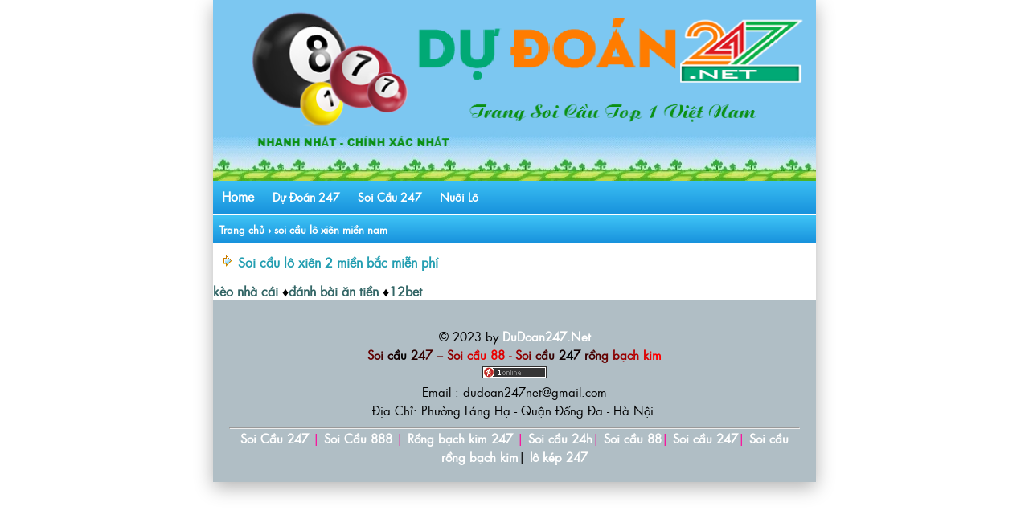

--- FILE ---
content_type: text/html; charset=UTF-8
request_url: https://dudoan247.net/tag/soi-cau-lo-xien-mien-nam
body_size: 9540
content:
<!DOCTYPE html>
<html lang="vi">
<head>
<meta charset="UTF-8" />
<meta name="viewport" content="width=device-width,initial-scale=1.0, maximum-scale=1.0, user-scalable=no" />
<meta name="google-site-verification" content="DJyEoUv52FRYdTtgXcM_X5r6KdVXp8UGkIkjfIb78Go" />
	<meta name="msvalidate.01" content="9CC532991C2FA6A02EFBCFA438712C5D" />
<meta name="p:domain_verify" content="71b9101b0c70eabb3e2af55b0d17b562"/>
<title>soi cầu lô xiên miền nam | Soi cầu 247 - Soi cầu 24h miễn phí</title>
	<meta name="keywords" content="soi cầu 247, soi cầu 24h, soi cầu 88 ,Soi cầu xổ số 24h , nuôi lô khung , lo bach thu, soi cau mb, soi cau bach thu, soi cau mien bac, rong bach kim, soi cau lo de, soi cau rong bach kim, soi cau 88, soi cau 247 mien phi, soi lo de, Soi cau XSMB, soi cau 366, soi cau dac biet, soi cau hom nay, du doan cau lo, xsmb" /> 
<meta name='robots' content='index, follow, max-image-preview:large, max-snippet:-1, max-video-preview:-1' />

	<!-- This site is optimized with the Yoast SEO plugin v26.8 - https://yoast.com/product/yoast-seo-wordpress/ -->
	<meta name="description" content="Soi cầu 247 dự đoán chuyên soi cầu thống kê xổ số 3 miền nhanh nhất, soi cầu rồng bạch kim 88. soi cầu dự đoán xsmb hôm nay" />
	<link rel="canonical" href="https://dudoan247.net/tag/soi-cau-lo-xien-mien-nam" />
	<meta property="og:locale" content="vi_VN" />
	<meta property="og:type" content="article" />
	<meta property="og:title" content="soi cầu lô xiên miền nam | Soi cầu 247 - Soi cầu 24h miễn phí" />
	<meta property="og:description" content="Soi cầu 247 dự đoán chuyên soi cầu thống kê xổ số 3 miền nhanh nhất, soi cầu rồng bạch kim 88. soi cầu dự đoán xsmb hôm nay" />
	<meta property="og:url" content="https://dudoan247.net/tag/soi-cau-lo-xien-mien-nam" />
	<meta property="og:site_name" content="Soi cầu 247 - Soi cầu 24h miễn phí" />
	<meta property="og:image" content="https://dudoan247.net/wp-content/uploads/2021/08/Soi-cau-247-Chuyen-gia-soi-cau-247-1.png" />
	<meta property="og:image:width" content="600" />
	<meta property="og:image:height" content="314" />
	<meta property="og:image:type" content="image/png" />
	<meta name="twitter:card" content="summary_large_image" />
	<meta name="twitter:site" content="@linhngc14136755" />
	<!-- / Yoast SEO plugin. -->


<link rel='dns-prefetch' href='//static.addtoany.com' />
<link rel="alternate" type="application/rss+xml" title="Dòng thông tin cho Thẻ Soi cầu 247 - Soi cầu 24h miễn phí  &raquo; soi cầu lô xiên miền nam" href="https://dudoan247.net/tag/soi-cau-lo-xien-mien-nam/feed" />
<style id='wp-img-auto-sizes-contain-inline-css' type='text/css'>
img:is([sizes=auto i],[sizes^="auto," i]){contain-intrinsic-size:3000px 1500px}
/*# sourceURL=wp-img-auto-sizes-contain-inline-css */
</style>

<style id='wp-emoji-styles-inline-css' type='text/css'>

	img.wp-smiley, img.emoji {
		display: inline !important;
		border: none !important;
		box-shadow: none !important;
		height: 1em !important;
		width: 1em !important;
		margin: 0 0.07em !important;
		vertical-align: -0.1em !important;
		background: none !important;
		padding: 0 !important;
	}
/*# sourceURL=wp-emoji-styles-inline-css */
</style>
<link rel='stylesheet' id='wp-block-library-css' href='https://dudoan247.net/wp-includes/css/dist/block-library/style.min.css?ver=6.9' type='text/css' media='all' />
<style id='global-styles-inline-css' type='text/css'>
:root{--wp--preset--aspect-ratio--square: 1;--wp--preset--aspect-ratio--4-3: 4/3;--wp--preset--aspect-ratio--3-4: 3/4;--wp--preset--aspect-ratio--3-2: 3/2;--wp--preset--aspect-ratio--2-3: 2/3;--wp--preset--aspect-ratio--16-9: 16/9;--wp--preset--aspect-ratio--9-16: 9/16;--wp--preset--color--black: #000000;--wp--preset--color--cyan-bluish-gray: #abb8c3;--wp--preset--color--white: #ffffff;--wp--preset--color--pale-pink: #f78da7;--wp--preset--color--vivid-red: #cf2e2e;--wp--preset--color--luminous-vivid-orange: #ff6900;--wp--preset--color--luminous-vivid-amber: #fcb900;--wp--preset--color--light-green-cyan: #7bdcb5;--wp--preset--color--vivid-green-cyan: #00d084;--wp--preset--color--pale-cyan-blue: #8ed1fc;--wp--preset--color--vivid-cyan-blue: #0693e3;--wp--preset--color--vivid-purple: #9b51e0;--wp--preset--gradient--vivid-cyan-blue-to-vivid-purple: linear-gradient(135deg,rgb(6,147,227) 0%,rgb(155,81,224) 100%);--wp--preset--gradient--light-green-cyan-to-vivid-green-cyan: linear-gradient(135deg,rgb(122,220,180) 0%,rgb(0,208,130) 100%);--wp--preset--gradient--luminous-vivid-amber-to-luminous-vivid-orange: linear-gradient(135deg,rgb(252,185,0) 0%,rgb(255,105,0) 100%);--wp--preset--gradient--luminous-vivid-orange-to-vivid-red: linear-gradient(135deg,rgb(255,105,0) 0%,rgb(207,46,46) 100%);--wp--preset--gradient--very-light-gray-to-cyan-bluish-gray: linear-gradient(135deg,rgb(238,238,238) 0%,rgb(169,184,195) 100%);--wp--preset--gradient--cool-to-warm-spectrum: linear-gradient(135deg,rgb(74,234,220) 0%,rgb(151,120,209) 20%,rgb(207,42,186) 40%,rgb(238,44,130) 60%,rgb(251,105,98) 80%,rgb(254,248,76) 100%);--wp--preset--gradient--blush-light-purple: linear-gradient(135deg,rgb(255,206,236) 0%,rgb(152,150,240) 100%);--wp--preset--gradient--blush-bordeaux: linear-gradient(135deg,rgb(254,205,165) 0%,rgb(254,45,45) 50%,rgb(107,0,62) 100%);--wp--preset--gradient--luminous-dusk: linear-gradient(135deg,rgb(255,203,112) 0%,rgb(199,81,192) 50%,rgb(65,88,208) 100%);--wp--preset--gradient--pale-ocean: linear-gradient(135deg,rgb(255,245,203) 0%,rgb(182,227,212) 50%,rgb(51,167,181) 100%);--wp--preset--gradient--electric-grass: linear-gradient(135deg,rgb(202,248,128) 0%,rgb(113,206,126) 100%);--wp--preset--gradient--midnight: linear-gradient(135deg,rgb(2,3,129) 0%,rgb(40,116,252) 100%);--wp--preset--font-size--small: 13px;--wp--preset--font-size--medium: 20px;--wp--preset--font-size--large: 36px;--wp--preset--font-size--x-large: 42px;--wp--preset--spacing--20: 0.44rem;--wp--preset--spacing--30: 0.67rem;--wp--preset--spacing--40: 1rem;--wp--preset--spacing--50: 1.5rem;--wp--preset--spacing--60: 2.25rem;--wp--preset--spacing--70: 3.38rem;--wp--preset--spacing--80: 5.06rem;--wp--preset--shadow--natural: 6px 6px 9px rgba(0, 0, 0, 0.2);--wp--preset--shadow--deep: 12px 12px 50px rgba(0, 0, 0, 0.4);--wp--preset--shadow--sharp: 6px 6px 0px rgba(0, 0, 0, 0.2);--wp--preset--shadow--outlined: 6px 6px 0px -3px rgb(255, 255, 255), 6px 6px rgb(0, 0, 0);--wp--preset--shadow--crisp: 6px 6px 0px rgb(0, 0, 0);}:where(.is-layout-flex){gap: 0.5em;}:where(.is-layout-grid){gap: 0.5em;}body .is-layout-flex{display: flex;}.is-layout-flex{flex-wrap: wrap;align-items: center;}.is-layout-flex > :is(*, div){margin: 0;}body .is-layout-grid{display: grid;}.is-layout-grid > :is(*, div){margin: 0;}:where(.wp-block-columns.is-layout-flex){gap: 2em;}:where(.wp-block-columns.is-layout-grid){gap: 2em;}:where(.wp-block-post-template.is-layout-flex){gap: 1.25em;}:where(.wp-block-post-template.is-layout-grid){gap: 1.25em;}.has-black-color{color: var(--wp--preset--color--black) !important;}.has-cyan-bluish-gray-color{color: var(--wp--preset--color--cyan-bluish-gray) !important;}.has-white-color{color: var(--wp--preset--color--white) !important;}.has-pale-pink-color{color: var(--wp--preset--color--pale-pink) !important;}.has-vivid-red-color{color: var(--wp--preset--color--vivid-red) !important;}.has-luminous-vivid-orange-color{color: var(--wp--preset--color--luminous-vivid-orange) !important;}.has-luminous-vivid-amber-color{color: var(--wp--preset--color--luminous-vivid-amber) !important;}.has-light-green-cyan-color{color: var(--wp--preset--color--light-green-cyan) !important;}.has-vivid-green-cyan-color{color: var(--wp--preset--color--vivid-green-cyan) !important;}.has-pale-cyan-blue-color{color: var(--wp--preset--color--pale-cyan-blue) !important;}.has-vivid-cyan-blue-color{color: var(--wp--preset--color--vivid-cyan-blue) !important;}.has-vivid-purple-color{color: var(--wp--preset--color--vivid-purple) !important;}.has-black-background-color{background-color: var(--wp--preset--color--black) !important;}.has-cyan-bluish-gray-background-color{background-color: var(--wp--preset--color--cyan-bluish-gray) !important;}.has-white-background-color{background-color: var(--wp--preset--color--white) !important;}.has-pale-pink-background-color{background-color: var(--wp--preset--color--pale-pink) !important;}.has-vivid-red-background-color{background-color: var(--wp--preset--color--vivid-red) !important;}.has-luminous-vivid-orange-background-color{background-color: var(--wp--preset--color--luminous-vivid-orange) !important;}.has-luminous-vivid-amber-background-color{background-color: var(--wp--preset--color--luminous-vivid-amber) !important;}.has-light-green-cyan-background-color{background-color: var(--wp--preset--color--light-green-cyan) !important;}.has-vivid-green-cyan-background-color{background-color: var(--wp--preset--color--vivid-green-cyan) !important;}.has-pale-cyan-blue-background-color{background-color: var(--wp--preset--color--pale-cyan-blue) !important;}.has-vivid-cyan-blue-background-color{background-color: var(--wp--preset--color--vivid-cyan-blue) !important;}.has-vivid-purple-background-color{background-color: var(--wp--preset--color--vivid-purple) !important;}.has-black-border-color{border-color: var(--wp--preset--color--black) !important;}.has-cyan-bluish-gray-border-color{border-color: var(--wp--preset--color--cyan-bluish-gray) !important;}.has-white-border-color{border-color: var(--wp--preset--color--white) !important;}.has-pale-pink-border-color{border-color: var(--wp--preset--color--pale-pink) !important;}.has-vivid-red-border-color{border-color: var(--wp--preset--color--vivid-red) !important;}.has-luminous-vivid-orange-border-color{border-color: var(--wp--preset--color--luminous-vivid-orange) !important;}.has-luminous-vivid-amber-border-color{border-color: var(--wp--preset--color--luminous-vivid-amber) !important;}.has-light-green-cyan-border-color{border-color: var(--wp--preset--color--light-green-cyan) !important;}.has-vivid-green-cyan-border-color{border-color: var(--wp--preset--color--vivid-green-cyan) !important;}.has-pale-cyan-blue-border-color{border-color: var(--wp--preset--color--pale-cyan-blue) !important;}.has-vivid-cyan-blue-border-color{border-color: var(--wp--preset--color--vivid-cyan-blue) !important;}.has-vivid-purple-border-color{border-color: var(--wp--preset--color--vivid-purple) !important;}.has-vivid-cyan-blue-to-vivid-purple-gradient-background{background: var(--wp--preset--gradient--vivid-cyan-blue-to-vivid-purple) !important;}.has-light-green-cyan-to-vivid-green-cyan-gradient-background{background: var(--wp--preset--gradient--light-green-cyan-to-vivid-green-cyan) !important;}.has-luminous-vivid-amber-to-luminous-vivid-orange-gradient-background{background: var(--wp--preset--gradient--luminous-vivid-amber-to-luminous-vivid-orange) !important;}.has-luminous-vivid-orange-to-vivid-red-gradient-background{background: var(--wp--preset--gradient--luminous-vivid-orange-to-vivid-red) !important;}.has-very-light-gray-to-cyan-bluish-gray-gradient-background{background: var(--wp--preset--gradient--very-light-gray-to-cyan-bluish-gray) !important;}.has-cool-to-warm-spectrum-gradient-background{background: var(--wp--preset--gradient--cool-to-warm-spectrum) !important;}.has-blush-light-purple-gradient-background{background: var(--wp--preset--gradient--blush-light-purple) !important;}.has-blush-bordeaux-gradient-background{background: var(--wp--preset--gradient--blush-bordeaux) !important;}.has-luminous-dusk-gradient-background{background: var(--wp--preset--gradient--luminous-dusk) !important;}.has-pale-ocean-gradient-background{background: var(--wp--preset--gradient--pale-ocean) !important;}.has-electric-grass-gradient-background{background: var(--wp--preset--gradient--electric-grass) !important;}.has-midnight-gradient-background{background: var(--wp--preset--gradient--midnight) !important;}.has-small-font-size{font-size: var(--wp--preset--font-size--small) !important;}.has-medium-font-size{font-size: var(--wp--preset--font-size--medium) !important;}.has-large-font-size{font-size: var(--wp--preset--font-size--large) !important;}.has-x-large-font-size{font-size: var(--wp--preset--font-size--x-large) !important;}
/*# sourceURL=global-styles-inline-css */
</style>

<style id='classic-theme-styles-inline-css' type='text/css'>
/*! This file is auto-generated */
.wp-block-button__link{color:#fff;background-color:#32373c;border-radius:9999px;box-shadow:none;text-decoration:none;padding:calc(.667em + 2px) calc(1.333em + 2px);font-size:1.125em}.wp-block-file__button{background:#32373c;color:#fff;text-decoration:none}
/*# sourceURL=/wp-includes/css/classic-themes.min.css */
</style>
<link rel='stylesheet' id='dashicons-css' href='https://dudoan247.net/wp-includes/css/dashicons.min.css?ver=6.9' type='text/css' media='all' />
<link rel='stylesheet' id='admin-bar-css' href='https://dudoan247.net/wp-includes/css/admin-bar.min.css?ver=6.9' type='text/css' media='all' />
<style id='admin-bar-inline-css' type='text/css'>

    /* Hide CanvasJS credits for P404 charts specifically */
    #p404RedirectChart .canvasjs-chart-credit {
        display: none !important;
    }
    
    #p404RedirectChart canvas {
        border-radius: 6px;
    }

    .p404-redirect-adminbar-weekly-title {
        font-weight: bold;
        font-size: 14px;
        color: #fff;
        margin-bottom: 6px;
    }

    #wpadminbar #wp-admin-bar-p404_free_top_button .ab-icon:before {
        content: "\f103";
        color: #dc3545;
        top: 3px;
    }
    
    #wp-admin-bar-p404_free_top_button .ab-item {
        min-width: 80px !important;
        padding: 0px !important;
    }
    
    /* Ensure proper positioning and z-index for P404 dropdown */
    .p404-redirect-adminbar-dropdown-wrap { 
        min-width: 0; 
        padding: 0;
        position: static !important;
    }
    
    #wpadminbar #wp-admin-bar-p404_free_top_button_dropdown {
        position: static !important;
    }
    
    #wpadminbar #wp-admin-bar-p404_free_top_button_dropdown .ab-item {
        padding: 0 !important;
        margin: 0 !important;
    }
    
    .p404-redirect-dropdown-container {
        min-width: 340px;
        padding: 18px 18px 12px 18px;
        background: #23282d !important;
        color: #fff;
        border-radius: 12px;
        box-shadow: 0 8px 32px rgba(0,0,0,0.25);
        margin-top: 10px;
        position: relative !important;
        z-index: 999999 !important;
        display: block !important;
        border: 1px solid #444;
    }
    
    /* Ensure P404 dropdown appears on hover */
    #wpadminbar #wp-admin-bar-p404_free_top_button .p404-redirect-dropdown-container { 
        display: none !important;
    }
    
    #wpadminbar #wp-admin-bar-p404_free_top_button:hover .p404-redirect-dropdown-container { 
        display: block !important;
    }
    
    #wpadminbar #wp-admin-bar-p404_free_top_button:hover #wp-admin-bar-p404_free_top_button_dropdown .p404-redirect-dropdown-container {
        display: block !important;
    }
    
    .p404-redirect-card {
        background: #2c3338;
        border-radius: 8px;
        padding: 18px 18px 12px 18px;
        box-shadow: 0 2px 8px rgba(0,0,0,0.07);
        display: flex;
        flex-direction: column;
        align-items: flex-start;
        border: 1px solid #444;
    }
    
    .p404-redirect-btn {
        display: inline-block;
        background: #dc3545;
        color: #fff !important;
        font-weight: bold;
        padding: 5px 22px;
        border-radius: 8px;
        text-decoration: none;
        font-size: 17px;
        transition: background 0.2s, box-shadow 0.2s;
        margin-top: 8px;
        box-shadow: 0 2px 8px rgba(220,53,69,0.15);
        text-align: center;
        line-height: 1.6;
    }
    
    .p404-redirect-btn:hover {
        background: #c82333;
        color: #fff !important;
        box-shadow: 0 4px 16px rgba(220,53,69,0.25);
    }
    
    /* Prevent conflicts with other admin bar dropdowns */
    #wpadminbar .ab-top-menu > li:hover > .ab-item,
    #wpadminbar .ab-top-menu > li.hover > .ab-item {
        z-index: auto;
    }
    
    #wpadminbar #wp-admin-bar-p404_free_top_button:hover > .ab-item {
        z-index: 999998 !important;
    }
    
/*# sourceURL=admin-bar-inline-css */
</style>
<link rel='stylesheet' id='addtoany-css' href='https://dudoan247.net/wp-content/plugins/add-to-any/addtoany.min.css?ver=1.16' type='text/css' media='all' />
<script type="text/javascript" id="addtoany-core-js-before">
/* <![CDATA[ */
window.a2a_config=window.a2a_config||{};a2a_config.callbacks=[];a2a_config.overlays=[];a2a_config.templates={};a2a_localize = {
	Share: "Share",
	Save: "Save",
	Subscribe: "Subscribe",
	Email: "Email",
	Bookmark: "Bookmark",
	ShowAll: "Show all",
	ShowLess: "Show less",
	FindServices: "Find service(s)",
	FindAnyServiceToAddTo: "Instantly find any service to add to",
	PoweredBy: "Powered by",
	ShareViaEmail: "Share via email",
	SubscribeViaEmail: "Subscribe via email",
	BookmarkInYourBrowser: "Bookmark in your browser",
	BookmarkInstructions: "Press Ctrl+D or \u2318+D to bookmark this page",
	AddToYourFavorites: "Add to your favorites",
	SendFromWebOrProgram: "Send from any email address or email program",
	EmailProgram: "Email program",
	More: "More&#8230;",
	ThanksForSharing: "Thanks for sharing!",
	ThanksForFollowing: "Thanks for following!"
};

a2a_config.icon_color="transparent,#c000c6";

//# sourceURL=addtoany-core-js-before
/* ]]> */
</script>
<script type="text/javascript" defer src="https://static.addtoany.com/menu/page.js" id="addtoany-core-js"></script>
<script type="text/javascript" src="https://dudoan247.net/wp-includes/js/jquery/jquery.min.js?ver=3.7.1" id="jquery-core-js"></script>
<script type="text/javascript" src="https://dudoan247.net/wp-includes/js/jquery/jquery-migrate.min.js?ver=3.4.1" id="jquery-migrate-js"></script>
<script type="text/javascript" defer src="https://dudoan247.net/wp-content/plugins/add-to-any/addtoany.min.js?ver=1.1" id="addtoany-jquery-js"></script>
<link rel="https://api.w.org/" href="https://dudoan247.net/wp-json/" /><link rel="alternate" title="JSON" type="application/json" href="https://dudoan247.net/wp-json/wp/v2/tags/528" /><link rel="EditURI" type="application/rsd+xml" title="RSD" href="https://dudoan247.net/xmlrpc.php?rsd" />
<meta name="generator" content="WordPress 6.9" />


<!-- This site is optimized with the Schema plugin v1.7.9.6 - https://schema.press -->
<script type="application/ld+json">[{"@context":"http:\/\/schema.org\/","@type":"WPHeader","url":"","headline":"Thẻ: soi cầu lô xiên miền nam","description":""},{"@context":"http:\/\/schema.org\/","@type":"WPFooter","url":"","headline":"Thẻ: soi cầu lô xiên miền nam","description":""}]</script>



<!-- This site is optimized with the Schema plugin v1.7.9.6 - https://schema.press -->
<script type="application/ld+json">{"@context":"https:\/\/schema.org\/","@type":"CollectionPage","headline":"soi cầu lô xiên miền nam Tag","description":"","url":"https:\/\/dudoan247.net\/tag\/dan-lo-xien-2","sameAs":[],"hasPart":[{"@context":"https:\/\/schema.org\/","@type":"BlogPosting","mainEntityOfPage":{"@type":"WebPage","@id":"https:\/\/dudoan247.net\/soi-cau-247\/soi-cau-lo-xien-2-mien-bac-mien-phi.html"},"url":"https:\/\/dudoan247.net\/soi-cau-247\/soi-cau-lo-xien-2-mien-bac-mien-phi.html","headline":"Soi cầu lô xiên 2 miền bắc miễn phí","datePublished":"2021-08-26T11:14:02+07:00","dateModified":"2026-01-31T12:44:01+07:00","publisher":{"@type":"Organization","@id":"https:\/\/dudoan247.net\/#organization","name":"Soi cầu 247 – Chốt cầu lô đề đẹp nhất hôm nay miễn phí","logo":{"@type":"ImageObject","url":"https:\/\/dudoan247.net\/wp-content\/uploads\/2022\/10\/Soi-cau-247-ngay-02-10-2022.jpg","width":600,"height":60}},"image":{"@type":"ImageObject","url":"https:\/\/dudoan247.net\/wp-content\/uploads\/2021\/08\/Soi-cau-lo-xien-2-mien-bac.jpg","width":765,"height":400},"articleSection":"Soi cau 247","keywords":"dàn lô xiên 2, nuôi lô, rồng bạch kim, soi cầu 247, soi cầu 366 lô xiên đẹp nhất hôm nay, soi cầu 88, soi cầu lô xiên, soi cầu lô xiên 2 chuẩn, soi cầu lô xiên 2 miền bắc hôm nay, Soi cầu lô xiên 2 miền bắc miễn phí, soi cầu lô xiên 3 miền bắc, soi cầu lô xiên 4 miền bắc, soi cầu lô xiên miền nam, soi cau mien phi","description":"Soi cầu lô xiên 2 miền bắc chuyên cung cấp dự đoán miễn phí cặp lô tô chuẩn xác. Nếu anh chị em chơi lô đề miền bắc thường xuyên . Sẽ không lạ gì với dàn lô xiên 2 miền bắc mà trang Dudoan247.Net đưa ra mỗi ngày.","author":{"@type":"Person","name":"admin","url":"https:\/\/dudoan247.net\/author\/admin","description":"Soi cầu 247 miền bắc chính xác , soi cầu lô đề 88 chuẩn nhất, chuyên gia soi cầu 99 ,bạch thủ rồng bạch kim bất bại ăn quanh năm","image":{"@type":"ImageObject","url":"https:\/\/secure.gravatar.com\/avatar\/91ad8d2e10a1b73d28454b38b6df0c2038fd70ac2f108282cc9818c8a44ec2b3?s=96&d=mm&r=g","height":96,"width":96},"sameAs":["https:\/\/dudoan247.net","https:\/\/www.facebook.com\/dudoan247net","https:\/\/twitter.com\/https:\/\/twitter.com\/247soicu1","www.instagram.com\/dudoan247net\/","https:\/\/www.youtube.com\/channel\/UCilnYPNLKaxR-qRdJKyUueQ","https:\/\/www.linkedin.com\/in\/on-nt-d-4b3875234\/","https:\/\/myspace.com\/soi.c.u.247net","https:\/\/www.pinterest.com\/dudoannet\/","https:\/\/soundcloud.com\/dudoan247net","https:\/\/www.tumblr.com\/blog\/soicau88"]},"commentCount":"1"}]}</script>

<link rel="icon" href="https://dudoan247.net/wp-content/uploads/2023/11/cropped-Soi-cau-247-Soi-cau-88-Soi-cau-247-Rong-Bach-Kim-32x32.png" sizes="32x32" />
<link rel="icon" href="https://dudoan247.net/wp-content/uploads/2023/11/cropped-Soi-cau-247-Soi-cau-88-Soi-cau-247-Rong-Bach-Kim-192x192.png" sizes="192x192" />
<link rel="apple-touch-icon" href="https://dudoan247.net/wp-content/uploads/2023/11/cropped-Soi-cau-247-Soi-cau-88-Soi-cau-247-Rong-Bach-Kim-180x180.png" />
<meta name="msapplication-TileImage" content="https://dudoan247.net/wp-content/uploads/2023/11/cropped-Soi-cau-247-Soi-cau-88-Soi-cau-247-Rong-Bach-Kim-270x270.png" />
<meta name="author" content="Soi cầu 247 – Soi cầu 24h Chốt cầu lô đề đẹp nhất hàng ngày" />
<link href="https://dudoan247.net/wp-content/themes/taigame247/style.css" rel="stylesheet" type="text/css" />
<link href="https://dudoan247.net/wp-content/uploads/2023/10/soicau247favicon.jpg" rel="shortcut icon" />	
<link href="https://dudoan247.net/wp-content/uploads/2023/10/soicau247favicon.jpg" rel="apple-touch-icon" />
<!--[if lt IE 9]>
<script src="http://html5shiv.googlecode.com/svn/trunk/html5.js"></script>
<![endif]-->
<div id="fb-root"></div>
<script>(function(d,s,id){var js,fjs=d.getElementsByTagName(s)[0];if(d.getElementById(id))return;js=d.createElement(s);js.id=id;js.src="//connect.facebook.net/vi_VN/all.js#xfbml=1";fjs.parentNode.insertBefore(js,fjs);}(document,'script','facebook-jssdk'));</script>
</head><body>
<div id="fb-root"></div>
<script>(function(d, s, id) {
  var js, fjs = d.getElementsByTagName(s)[0];
  if (d.getElementById(id)) return;
  js = d.createElement(s); js.id = id;
  js.src = "//connect.facebook.net/vi_VN/sdk.js#xfbml=1&appId=811800439214430&version=v2.0";
  fjs.parentNode.insertBefore(js, fjs);
}(document, 'script', 'facebook-jssdk'));</script>

<div style="text-align: center;"><div style="margin-bottom: -9px;">
			<a href="https://dudoan247.net/" data-wpel-link="internal"><img style="width:100%; height: auto" src="https://dudoan247.net/wp-content/uploads/2024/02/Soi-cau-247-–-Soi-cau-88-Soi-cau-247-rong-bach-kim.png" alt="Soi cầu 247 – Soi cầu 88 – Soi cầu 24h – Soi cầu 247 rồng bạch kim" /></a></div>
	<div id="menu" class="overflow-auto">
<ul class="mainmenu">
<li class="i_menu">
    <a href="https://dudoan247.net/">Home</a>
</li>
<li class="i_menu">
	<a href="https://dudoan247.net/category/du-doan-247"><span style="font-size: 14px">Dự Đoán 247</span></a>
</li>	
<li class="i_menu">
	<a href="https://dudoan247.net/category/soi-cau-247"><span style="font-size: 14px">Soi Cầu 247</span></a>
</li>
<li class="i_menu">
	<a href="https://dudoan247.net/category/nuoi-lo"><span style="font-size: 14px">Nuôi Lô</span></a>
</li>	

</ul>
</div></div>
	  
	<div id="breadcrumbs" xmlns:v="http://rdf.data-vocabulary.org/#"><span typeof="v:Breadcrumb"><a href="https://dudoan247.net/" rel="v:url" property="v:title">Trang chủ</a></span> &rsaquo; <span typeof="v:Breadcrumb"><span class="breadcrumb_last" property="v:title"> soi cầu lô xiên miền nam</span></span></div>    <div class="list1">
	<img src="https://dudoan247.net/wp-content/uploads/2022/02/soi-cau-247-4.gif" alt="Soi cầu lô xiên 2 miền bắc miễn phí" /> 
	<a href="https://dudoan247.net/soi-cau-247/soi-cau-lo-xien-2-mien-bac-mien-phi.html" title="Soi cầu lô xiên 2 miền bắc miễn phí">Soi cầu lô xiên 2 miền bắc miễn phí</a>
</div>	
    	
	

<a style="color: #336666;" href="https://consumerbehavior.io/" data-wpel-link="internal" target="_blank">kèo nhà cái</a><https://t.me/CC204 - ngày 7-1 đến 7-2 --></span>
♦<a style="color: #336666;" href="https://gamebaidoithuong.cc/" data-wpel-link="internal" target="_blank">đánh bài ăn tiền</a><https://t.me/CC204 - ngày 7-1 đến 7-2 --></span>
♦<a style="color: #336666;" href="https://link12bet.promo/" data-wpel-link="internal" target="_blank">12bet</a><https://t.me/business - ngày 7-1 đến 7-2 --></span> 
	</p></div>
<div style="text-align: center;"><div class="footer">

<br>
© 2023 by <a href="/">DuDoan247.Net</a><br><p style="text-align: center;"><strong><strong><a href="https://dudoan247.net/" data-wpel-link="internal"><script data-cfasync="false" src="/cdn-cgi/scripts/5c5dd728/cloudflare-static/email-decode.min.js"></script><script type="text/javascript">
farbbibliothek = new Array();
farbbibliothek[0] = new Array("#FF0000","#FF1100","#FF2200","#FF3300","#FF4400","#FF5500","#FF6600","#FF7700","#FF8800","#FF9900","#FFaa00","#FFbb00","#FFcc00","#FFdd00","#FFee00","#FFff00","#FFee00","#FFdd00","#FFcc00","#FFbb00","#FFaa00","#FF9900","#FF8800","#FF7700","#FF6600","#FF5500","#FF4400","#FF3300","#FF2200","#FF1100");
farbbibliothek[1] = new Array("#00FF00","#000000","#00FF00","#00FF00");
farbbibliothek[2] = new Array("#00FF00","#FF0000","#00FF00","#00FF00","#00FF00","#00FF00","#00FF00","#00FF00","#00FF00","#00FF00","#00FF00","#00FF00","#00FF00","#00FF00","#00FF00","#00FF00","#00FF00","#00FF00","#00FF00","#00FF00","#00FF00","#00FF00","#00FF00","#00FF00","#00FF00","#00FF00","#00FF00","#00FF00","#00FF00","#00FF00","#00FF00","#00FF00","#00FF00","#00FF00","#00FF00","#00FF00");
farbbibliothek[3] = new Array("#FF0000","#FF4000","#FF8000","#FFC000","#FFFF00","#C0FF00","#80FF00","#40FF00","#00FF00","#00FF40","#00FF80","#00FFC0","#00FFFF","#00C0FF","#0080FF","#0040FF","#0000FF","#4000FF","#8000FF","#C000FF","#FF00FF","#FF00C0","#FF0080","#FF0040");
farbbibliothek[4] = new Array("#FF0000","#EE0000","#DD0000","#CC0000","#BB0000","#AA0000","#990000","#880000","#770000","#660000","#550000","#440000","#330000","#220000","#110000","#000000","#110000","#220000","#330000","#440000","#550000","#660000","#770000","#880000","#990000","#AA0000","#BB0000","#CC0000","#DD0000","#EE0000");
farbbibliothek[5] = new Array("#000000","#000000","#000000","#FFFFFF","#FFFFFF","#FFFFFF");
farbbibliothek[6] = new Array("#0000FF","#FFFF00");
farben = farbbibliothek[4];
function farbschrift()
{
for(var i=0 ; i<Buchstabe.length; i++)
{
document.all["a"+i].style.color=farben[i];
}
farbverlauf();
}
function string2array(text)
{
Buchstabe = new Array();
while(farben.length<text.length)
{
farben = farben.concat(farben);
}
k=0;
while(k<=text.length)
{
Buchstabe[k] = text.charAt(k);
k++;
}
}
function divserzeugen()
{
for(var i=0 ; i<Buchstabe.length; i++)
{
document.write("<span id='a"+i+"' class='a"+i+"'>"+Buchstabe[i] + "<\/span>");
}
farbschrift();
}
var a=1;
function farbverlauf()
{
for(var i=0 ; i<farben.length; i++)
{
farben[i-1]=farben[i];
}
farben[farben.length-1]=farben[-1];

setTimeout("farbschrift()",30);
}
//
var farbsatz=1;
function farbtauscher()
{
farben = farbbibliothek[farbsatz];
while(farben.length<text.length)
{
farben = farben.concat(farben);
}
farbsatz=Math.floor(Math.random()*(farbbibliothek.length-0.0001));
}
setInterval("farbtauscher()",5000);

text= "Soi cầu 247 – Soi cầu 88 - Soi cầu 247 rồng bạch kim"; //h
string2array(text);
divserzeugen();
//document.write(text);
</script></a></strong></strong></p>
	<script id="_wautvu">var _wau = _wau || []; _wau.push(["small", "30dbegqri4", "tvu"]);</script><script async src="//waust.at/s.js"></script>
	<br>Email : <a href="/cdn-cgi/l/email-protection" class="__cf_email__" data-cfemail="630716070c020d5157540d061723040e020a0f4d000c0e">[email&#160;protected]</a><br>Địa Chỉ: Phường Láng Hạ - Quận Đống Đa - Hà Nội.</br>
	<div style="text-align: center;"><div class="footer"><hr>
	<span style="color: #FF0099;"><a href="https://soicau24.net/" title="Soi cầu 247" target="_blank"> <span style="color: #FFFFFF;">Soi Cầu 247</span></a> | <a href="https://soicau24.net/soi-cau-888.html" title="Soi cầu 888"> <span style="color: #FFFFFF;">Soi Cầu 888 </span></a> | <a href="https://rongbachkim99.com/" title="Rồng bạch kim"> <span style="color: #FFFFFF;">Rồng bạch kim 247 </span></a>| <a href="https://soicau24.net/" title="Soi cầu 24h"> <span style="color: #FFFFFF;">Soi cầu 24h</span></a>| <a href="https://soicau24.net/soi-cau-88-mien-phi.html" title="Soi cầu 88"> <span style="color: #FFFFFF;">Soi cầu 88</span></a>| <a href="https://caudep247.com/" title="Soi cầu 247"> <span style="color: #FFFFFF;">Soi cầu 247</span></a>|<a href="https://rongbachkimvn.com/" title="Soi cầu rồng bạch kim "> <span style="color: #FFFFFF;">Soi cầu rồng bạch kim</span></a></span>|<a href="https://lokepmb247.com/" title="lô kép 247 "> <span style="color: #FFFFFF;">lô kép 247</span></a></span>	</div>
<script data-cfasync="false" src="/cdn-cgi/scripts/5c5dd728/cloudflare-static/email-decode.min.js"></script><script type="speculationrules">
{"prefetch":[{"source":"document","where":{"and":[{"href_matches":"/*"},{"not":{"href_matches":["/wp-*.php","/wp-admin/*","/wp-content/uploads/*","/wp-content/*","/wp-content/plugins/*","/wp-content/themes/taigame247/*","/*\\?(.+)"]}},{"not":{"selector_matches":"a[rel~=\"nofollow\"]"}},{"not":{"selector_matches":".no-prefetch, .no-prefetch a"}}]},"eagerness":"conservative"}]}
</script>
<script id="wp-emoji-settings" type="application/json">
{"baseUrl":"https://s.w.org/images/core/emoji/17.0.2/72x72/","ext":".png","svgUrl":"https://s.w.org/images/core/emoji/17.0.2/svg/","svgExt":".svg","source":{"concatemoji":"https://dudoan247.net/wp-includes/js/wp-emoji-release.min.js?ver=6.9"}}
</script>
<script type="module">
/* <![CDATA[ */
/*! This file is auto-generated */
const a=JSON.parse(document.getElementById("wp-emoji-settings").textContent),o=(window._wpemojiSettings=a,"wpEmojiSettingsSupports"),s=["flag","emoji"];function i(e){try{var t={supportTests:e,timestamp:(new Date).valueOf()};sessionStorage.setItem(o,JSON.stringify(t))}catch(e){}}function c(e,t,n){e.clearRect(0,0,e.canvas.width,e.canvas.height),e.fillText(t,0,0);t=new Uint32Array(e.getImageData(0,0,e.canvas.width,e.canvas.height).data);e.clearRect(0,0,e.canvas.width,e.canvas.height),e.fillText(n,0,0);const a=new Uint32Array(e.getImageData(0,0,e.canvas.width,e.canvas.height).data);return t.every((e,t)=>e===a[t])}function p(e,t){e.clearRect(0,0,e.canvas.width,e.canvas.height),e.fillText(t,0,0);var n=e.getImageData(16,16,1,1);for(let e=0;e<n.data.length;e++)if(0!==n.data[e])return!1;return!0}function u(e,t,n,a){switch(t){case"flag":return n(e,"\ud83c\udff3\ufe0f\u200d\u26a7\ufe0f","\ud83c\udff3\ufe0f\u200b\u26a7\ufe0f")?!1:!n(e,"\ud83c\udde8\ud83c\uddf6","\ud83c\udde8\u200b\ud83c\uddf6")&&!n(e,"\ud83c\udff4\udb40\udc67\udb40\udc62\udb40\udc65\udb40\udc6e\udb40\udc67\udb40\udc7f","\ud83c\udff4\u200b\udb40\udc67\u200b\udb40\udc62\u200b\udb40\udc65\u200b\udb40\udc6e\u200b\udb40\udc67\u200b\udb40\udc7f");case"emoji":return!a(e,"\ud83e\u1fac8")}return!1}function f(e,t,n,a){let r;const o=(r="undefined"!=typeof WorkerGlobalScope&&self instanceof WorkerGlobalScope?new OffscreenCanvas(300,150):document.createElement("canvas")).getContext("2d",{willReadFrequently:!0}),s=(o.textBaseline="top",o.font="600 32px Arial",{});return e.forEach(e=>{s[e]=t(o,e,n,a)}),s}function r(e){var t=document.createElement("script");t.src=e,t.defer=!0,document.head.appendChild(t)}a.supports={everything:!0,everythingExceptFlag:!0},new Promise(t=>{let n=function(){try{var e=JSON.parse(sessionStorage.getItem(o));if("object"==typeof e&&"number"==typeof e.timestamp&&(new Date).valueOf()<e.timestamp+604800&&"object"==typeof e.supportTests)return e.supportTests}catch(e){}return null}();if(!n){if("undefined"!=typeof Worker&&"undefined"!=typeof OffscreenCanvas&&"undefined"!=typeof URL&&URL.createObjectURL&&"undefined"!=typeof Blob)try{var e="postMessage("+f.toString()+"("+[JSON.stringify(s),u.toString(),c.toString(),p.toString()].join(",")+"));",a=new Blob([e],{type:"text/javascript"});const r=new Worker(URL.createObjectURL(a),{name:"wpTestEmojiSupports"});return void(r.onmessage=e=>{i(n=e.data),r.terminate(),t(n)})}catch(e){}i(n=f(s,u,c,p))}t(n)}).then(e=>{for(const n in e)a.supports[n]=e[n],a.supports.everything=a.supports.everything&&a.supports[n],"flag"!==n&&(a.supports.everythingExceptFlag=a.supports.everythingExceptFlag&&a.supports[n]);var t;a.supports.everythingExceptFlag=a.supports.everythingExceptFlag&&!a.supports.flag,a.supports.everything||((t=a.source||{}).concatemoji?r(t.concatemoji):t.wpemoji&&t.twemoji&&(r(t.twemoji),r(t.wpemoji)))});
//# sourceURL=https://dudoan247.net/wp-includes/js/wp-emoji-loader.min.js
/* ]]> */
</script>
<script defer src="https://static.cloudflareinsights.com/beacon.min.js/vcd15cbe7772f49c399c6a5babf22c1241717689176015" integrity="sha512-ZpsOmlRQV6y907TI0dKBHq9Md29nnaEIPlkf84rnaERnq6zvWvPUqr2ft8M1aS28oN72PdrCzSjY4U6VaAw1EQ==" data-cf-beacon='{"version":"2024.11.0","token":"42ef1a976f8e462e8edd132fa9bbe4f8","r":1,"server_timing":{"name":{"cfCacheStatus":true,"cfEdge":true,"cfExtPri":true,"cfL4":true,"cfOrigin":true,"cfSpeedBrain":true},"location_startswith":null}}' crossorigin="anonymous"></script>
</body>
</html> 

<!-- Page cached by LiteSpeed Cache 7.7 on 2026-02-01 06:38:14 -->

--- FILE ---
content_type: text/javascript;charset=UTF-8
request_url: https://whos.amung.us/pingjs/?k=30dbegqri4&t=soi%20c%E1%BA%A7u%20l%C3%B4%20xi%C3%AAn%20mi%E1%BB%81n%20nam%20%7C%20Soi%20c%E1%BA%A7u%20247%20-%20Soi%20c%E1%BA%A7u%2024h%20mi%E1%BB%85n%20ph%C3%AD&c=s&x=https%3A%2F%2Fdudoan247.net%2Ftag%2Fsoi-cau-lo-xien-mien-nam&y=&a=0&d=0&v=27&r=2490
body_size: -49
content:
WAU_r_s('1','30dbegqri4',0);

--- FILE ---
content_type: application/javascript
request_url: https://t.dtscout.com/pv/?_a=v&_h=dudoan247.net&_ss=f6lbs98eiq&_pv=1&_ls=0&_u1=1&_u3=1&_cc=us&_pl=d&_cbid=6gkz&_cb=_dtspv.c
body_size: -287
content:
try{_dtspv.c({"b":"chrome@131"},'6gkz');}catch(e){}